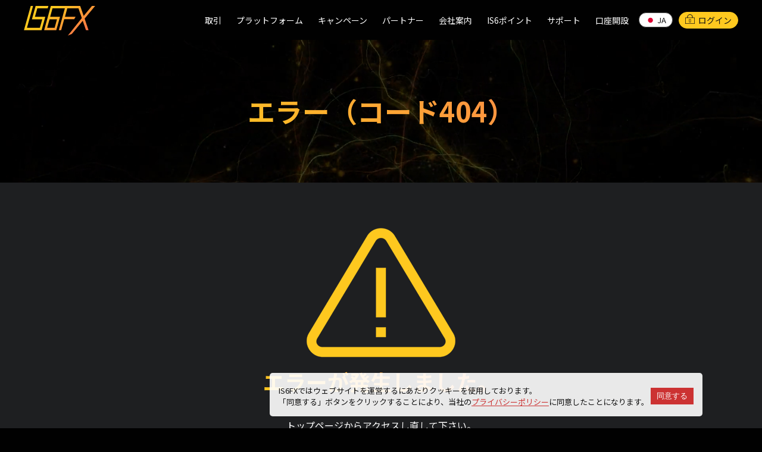

--- FILE ---
content_type: text/html; charset=UTF-8
request_url: https://is6.com/ja/faq/detail/%E6%A6%82%E8%A6%81/%E3%82%B5%E3%83%9D%E3%83%BC%E3%83%88%E5%96%B6%E6%A5%AD%E6%99%82%E9%96%93%E3%82%92%E6%95%99%E3%81%88%E3%81%A6%E4%B8%8B%E3%81%95%E3%81%84%E3%80%82
body_size: 55156
content:
<!DOCTYPE html>
<html lang="ja">
<head>
    
    <meta charset="utf-8">
    <meta http-equiv="X-UA-Compatible" content="IE=edge">
    <meta content="width=device-width, initial-scale=1, maximum-scale=1, user-scalable=no" name="viewport">
    <meta name="format-detection" content="telephone=no">
    <!-- CSRF Token -->
    <meta name="csrf-token" content="LGyLgyLnZU8rreHCaKOxGGSRFkt0QPqWF9Py67BJ">
        <meta name="keywords" content="FX,FX取引,海外FX,IS6FX">
                <meta name="description" content="IS6FXは初心者でも安心で解りやすい海外FXブローカーです。安全で確実なシステムで、お客様に優れた取引環境をご提供することをお約束致します。レバレッジ1000倍。追証なし。約定速度0.29秒。日本語対応サポート。MT4採用。">
                <title>初心者でも安心で解りやすい海外FX IS6FX</title>
            <link rel="alternate" hreflang="x-default" href="https://is6.com/en">
    <link rel="alternate" hreflang="ja" href="https://is6.com/ja">
    <link rel="alternate" hreflang="en" href="https://is6.com/en">
    <link rel="alternate" hreflang="es" href="https://is6.com/es">
    <link rel="alternate" hreflang="cn" href="https://is6.com/cn">
    <link rel="alternate" hreflang="vi" href="https://is6.global/vi">
    <link rel="alternate" hreflang="en-za" href="https://is6.co.za/en">
    <link rel="shortcut icon" type="image/x-icon" href="https://is6.com/icon/favicon.ico">
    <link rel="apple-touch-icon" href="https://is6.com/icon/apple-touch-icon.png">
    <link rel="icon" type="image/png" href="https://is6.com/icon/android-chrome-512x512.png">
    <meta name="theme-color" content="#000">
    <meta name="msapplication-navbutton-color" content="#000">
    <meta name="apple-mobile-web-app-status-bar-style" content="black">
    <link href="https://fonts.googleapis.com/css2?family=Noto+Sans+JP:wght@100;400;700&display=swap" rel="stylesheet">
    <link href="https://use.fontawesome.com/releases/v5.15.3/css/all.css" rel="stylesheet">
        <link href="https://is6.com/css/common.min.css?20251105" rel="stylesheet" type="text/css">
        <link href="https://is6.com/css/common_ja.min.css?1121" rel="stylesheet" type="text/css">
        
    <script src="https://ajax.googleapis.com/ajax/libs/jquery/1.11.3/jquery.min.js"></script>
        <script src="https://is6.com/js/common.js?0917"></script>
        <!--[if lt IE 9]>
    <script src="https://oss.maxcdn.com/html5shiv/3.7.2/html5shiv.min.js"></script>
    <script src="https://oss.maxcdn.com/respond/1.4.2/respond.min.js"></script>
    <![endif]-->
    <script><!--
        window.Laravel = {"csrfToken":"LGyLgyLnZU8rreHCaKOxGGSRFkt0QPqWF9Py67BJ"};
        //-->
    </script>
        <script>
        (function(i,s,o,g,r,a,m){i['GoogleAnalyticsObject']=r;i[r]=i[r]||function(){
        (i[r].q=i[r].q||[]).push(arguments)},i[r].l=1*new Date();a=s.createElement(o),
        m=s.getElementsByTagName(o)[0];a.async=1;a.src=g;m.parentNode.insertBefore(a,m)
        })(window,document,'script','https://www.google-analytics.com/analytics.js','ga');
        ga('create', 'UA-103779233-1', 'auto');
        ga('send', 'pageview');
    </script>
    
    
    <!-- Google Tag Manager -->
    <script>(function(w,d,s,l,i){w[l]=w[l]||[];w[l].push({'gtm.start':
    new Date().getTime(),event:'gtm.js'});var f=d.getElementsByTagName(s)[0],
    j=d.createElement(s),dl=l!='dataLayer'?'&l='+l:'';j.async=true;j.src=
    'https://www.googletagmanager.com/gtm.js?id='+i+dl;f.parentNode.insertBefore(j,f);
    })(window,document,'script','dataLayer','GTM-TXBL4N5');</script>
    <!-- End Google Tag Manager -->
    
    <script src="https://analytics.ahrefs.com/analytics.js" data-key="fFhxVVDVDqwQqrBXNlW6WQ" async></script>
</head>
    <body ontouchstart="" class="guest">
    
    <!-- Google Tag Manager (noscript) -->
    <noscript><iframe src="https://www.googletagmanager.com/ns.html?id=GTM-TXBL4N5"
    height="0" width="0" style="display:none;visibility:hidden"></iframe></noscript>
    <!-- End Google Tag Manager (noscript) -->
    

    
        <div class="load"><div class="ld"><div></div><div></div><div></div><div></div></div></div>
    
    <header class="top_header clearfix">
        <div class="head_content">
            <div class="inner">
                <button class="nav-open">
                    <span class="open"></span>
                    <span class="close"></span>
                </button>
                <h1 class="logo"><a href="https://is6.com/ja"><img src="https://is6.com/img/logo.svg?20241111" alt="IS6FX"></a></h1>
                <nav>
                    <ul class="nav_first">
                        <li class="nav_trading">
                            <span>取引</span>
                            <div class="nav_dropdown_wrap">
                                <div class="df">
                                    <dl class="nav_product">
                                        <dt>取引商品</dt>
                                        <dd>
                                            <ul>
                                                <li><a class="nav_menu_tradingproduct" href="https://is6.com/ja/tradingproduct/index">Forex</a></li>
                                                <li><a class="nav_menu_tradingproduct_metals" href="https://is6.com/ja/tradingproduct/metals">貴金属</a></li>
                                                <li><a class="nav_menu_tradingproduct_stockindex" href="https://is6.com/ja/tradingproduct/stock_index">株価指数</a></li>
                                                <li><a class="nav_menu_tradingproduct_energy" href="https://is6.com/ja/tradingproduct/energy">エネルギー</a></li>
                                                <li><a class="nav_menu_tradingproduct_cfd-stock" href="https://is6.com/ja/tradingproduct/cfd-stock">株式</a></li>
                                                                                                    <li><a class="nav_menu_tradingproduct_crypto" href="https://is6.com/ja/tradingproduct/crypto">仮想通貨</a></li>
                                                                                            </ul>
                                        </dd>
                                    </dl><!--nav_product-->
                                    <dl class="nav_account">
                                        <dt>取引口座</dt>
                                        <dd>
                                            <ul>
                                                <li><a class="nav_menu_tradingaccount_type" href="https://is6.com/ja/tradingaccount/type">口座タイプ</a></li>
                                                <li><a class="nav_menu_tradingaccount_payment" href="https://is6.com/ja/tradingaccount/payment">入金</a></li>
                                                <li><a class="nav_menu_tradingaccount_withdrawal" href="https://is6.com/ja/tradingaccount/withdrawal">出金</a></li>
                                            </ul>
                                        </dd>
                                    </dl><!--nav_account-->
                                    <dl class="nav_conditions">
                                        <dt>取引条件</dt>
                                        <dd>
                                            <ul>
                                                <li><a class="nav_menu_conditions_leverage" href="https://is6.com/ja/conditions/leverage">レバレッジ</a></li>
                                                <li><a class="nav_menu_conditions_spread" href="https://is6.com/ja/conditions/spread">スプレッド</a></li>
                                                <li><a class="nav_menu_conditions_position" href="https://is6.com/ja/conditions/swap">スワップ</a></li>
                                                <li><a class="nav_menu_conditions_enforcement" href="https://is6.com/ja/conditions/margin">追証について</a></li>
                                                <li><a class="nav_menu_conditions_tradetime" href="https://is6.com/ja/conditions/tradetime">取引時間</a></li>
                                            </ul>
                                        </dd>
                                    </dl><!--nav_conditions-->
                                </div>
                            </div>
                        </li>
                        <li class="nav_platform">
                            <span>プラットフォーム</span>
                            <div class="nav_dropdown_wrap pf">
                                <div class="df">
                                    <dl class="nav_mt4">
                                        <dt>MT4</dt>
                                        <dd>
                                            <ul>
                                                <li><a class="nav_menu_platform_mt4" href="https://is6.com/ja/platforms/mt4">MT4について</a></li>
                                                <li><a class="nav_menu_platform_pcmt4" href="https://is6.com/ja/platforms/pcmt4">Windows</a></li>
                                                <li><a class="nav_menu_platform_macmt4" href="https://is6.com/ja/platforms/mac">MacOS</a></li>
                                                <li><a class="nav_menu_platform_iphone" href="https://is6.com/ja/platforms/iphone">iPhone/iPad</a></li>
                                                <li><a class="nav_menu_platform_android" href="https://is6.com/ja/platforms/android">Android</a></li>
                                                <li><a class="nav_menu_platform_trader" href="https://is6.com/ja/platforms/mt4-webtrader">WebTrader</a></li>
                                            </ul>
                                        </dd>
                                    </dl><!--nav_product-->
                                    <dl class="nav_mt5">
                                        <dt>MT5</dt>
                                        <dd>
                                            <ul>
                                                <li><a class="nav_menu_platform_mt5" href="https://is6.com/ja/platforms/mt5">MT5について</a></li>
                                                <li><a class="nav_menu_platform_pcmt5" href="https://is6.com/ja/platforms/pcmt5">Windows</a></li>
                                                <li><a class="nav_menu_platform_macmt5" href="https://is6.com/ja/platforms/macmt5">MacOS</a></li>
                                                <li><a class="nav_menu_platform_iphonemt5" href="https://is6.com/ja/platforms/iphonemt5">iPhone/iPad</a></li>
                                                <li><a class="nav_menu_platform_androidmt5" href="https://is6.com/ja/platforms/androidmt5">Android</a></li>
                                                <li><a class="nav_menu_platform_tradermt5" href="https://is6.com/ja/platforms/mt5-webtrader">WebTrader</a></li>
                                            </ul>
                                        </dd>
                                    </dl><!--nav_account-->
                                    <dl class="nav_etc">
                                        <dt>その他</dt>
                                        <dd>
                                            <ul>
                                                <li><a class="nav_menu_platform_vps" href="https://is6.com/ja/platforms/vps">VPS</a></li>
                                            </ul>
                                        </dd>
                                    </dl><!--nav_conditions-->
                                </div>
                            </div>
                        </li>
                        
                            <li class="nav_campaign">
                                <span>キャンペーン</span>
                                <ul class="nav_dropdown">
                                    <li><a class="menu_campaign_top" href="https://is6.com/ja/campaign/">キャンペーントップ</a></li>

        
    





<li><a class="menu_campaign_invitation" href="https://is6.com/ja/invitation/index">お友達紹介</a></li>


                                </ul>
                            </li>
                        
                        <li class="nav_partner">
                            <span>パートナー</span>
                            <div class="nav_dropdown_wrap">
                                <div class="df">
                                    <dl class="nav_login">
                                        <dt>登録・ログイン</dt>
                                        <dd>
                                            <ul>
                                                <li><a href="https://is6.com/partner/ja/register">パートナー登録</a></li>
                                                <li><a href="https://is6.com/partner/ja/login">パートナーログイン</a></li>
                                            </ul>
                                        </dd>
                                    </dl>
                                    <dl class="nav_info">
                                        <dt>ご案内</dt>
                                        <dd>
                                            <ul>
                                                <li><a href="https://is6.com/ja/partner/about">パートナーとは!?</a></li>
                                                <li><a href="https://is6.com/ja/partner/subpartner">サブパートナーとは!?</a></li>
                                                <li><a href="https://is6.com/ja/partner/reward">パートナー報酬について</a></li>
                                                
                                                <li><a href="https://is6.com/ja/partner/mirrortrade-system">ミラートレードシステム</a></li>
                                                                                                                                            </ul>
                                        </dd>
                                    </dl>
                                </div>
                            </div>
                        </li>
                        <li class="nav_about">
                            <span>会社案内</span>
                            <div class="nav_dropdown_wrap">
                                <div class="df">
                                    <dl class="nav_com">
                                        <dt>当社について</dt>
                                        <dd>
                                            <ul>
                                                <li><a class="nav_menu_company_about" href="https://is6.com/ja/company/about">IS6FXとは!?</a></li>
                                                <li><a class="nav_menu_company_philosophy" href="https://is6.com/ja/company/philosophy">企業理念</a></li>
                                                <li><a class="nav_menu_company_profile" href="https://is6.com/ja/company/profile">会社概要</a></li>
                                            </ul>
                                        </dd>
                                    </dl>
                                    <dl class="nav_account">
                                        <dt>公式アカウント</dt>
                                        <dd>
                                            <ul>
                                                                                            <li class="twitter"><a href="https://x.com/is6fx_global" target="_blank">X</a></li>
                                                <li class="instagram"><a href="https://www.instagram.com/is6fx_global/" target="_blank">Instagram</a></li>
                                                <li class="facebook"><a href="https://www.facebook.com/profile.php?id=61560071531801" target="_blank">Facebook</a></li>
                                                <li class="tiktok"><a href="https://www.tiktok.com/@is6fx_global" target="_blank">TikTok</a></li>
                                                <li class="youtube"><a href="https://www.youtube.com/channel/UCD4xmmynbPNYkpLhSp0Q-5A" target="_blank">Youtube</a></li>
                                                <li class="telegram"><a href="https://t.me/IS6FX_Globalchannel" target="_blank">Telegram</a></li>
                                                                                        </ul>
                                        </dd>
                                    </dl>
                                    <dl class="nav_terms">
                                        <dt>法的事項</dt>
                                        <dd>
                                            <ul>
                                                <li class="second_menu">
                                                    <span>利用規約</span>
                                                    <ul>
                                                        <li><a class="nav_menu_company_user_policy" href="https://is6.com/ja/company/user_policy">Comoros</a></li>
                                                        <li><a class="nav_menu_company_user_policy_mauritius" href="https://is6.com/ja/company/user_policy_mauritius">Mauiritus</a></li>
                                                    </ul>
                                                </li>
                                                <li><a class="nav_menu_company_guideline" href="https://is6.com/ja/company/guideline">ガイドライン</a></li>
                                                <li><a class="nav_menu_company_privacy_policy" href="https://is6.com/ja/company/privacy_policy">プライバシーポリシー</a></li>
                                                <li class="second_menu">
                                                    <span>アンチマネーロンダリングポリシー</span>
                                                    <ul>
                                                        <li><a class="nav_menu_company_aml_policy" href="https://is6.com/ja/company/aml_policy">Comoros</a></li>
                                                        <li><a class="nav_menu_company_aml_policy_mauritius" href="https://is6.com/ja/company/aml_policy_mauritius">Mauiritus</a></li>
                                                    </ul>
                                                </li>
                                                <li><a class="nav_menu_company_order_executions" href="https://is6.com/ja/company/order_executions">注文執行方針</a></li>
                                                <li><a class="nav_menu_company_conflict_interest" href="https://is6.com/ja/company/conflict_interest">利益相反管理方針</a></li>
                                                <li><a class="nav_menu_company_rds" href="https://is6.com/ja/company/risk_disclosure_statement">リスク開示</a></li>
                                                <li><a class="nav_menu_company_chp" href="https://is6.com/ja/company/complaint_handling_policy">クレーム処理方針</a></li>
                                                                                                <li><a href="https://is6.com/ja/partner/user_policy">パートナー利用規約</a></li>
                                                                                                    <li><a href="https://is6.com/ja/mirrortrade/sp_policy">シグナルプロバイダー利用規約</a></li>
                                                                                            </ul>
                                        </dd>
                                    </dl>
                                </div>
                            </div>
                        </li>
                        <li class="nav_point">
                            <span>IS6ポイント</span>
                            <ul class="nav_dropdown">
                                <li><a class="nav_menu_point_about" href="https://is6.com/ja/point/about">IS6ポイントとは？</a></li>
                                <li><a class="nav_menu_point_earn" href="https://is6.com/ja/point/earn">ポイントを貯める</a></li>
                                <li><a class="nav_menu_point_use" href="https://is6.com/ja/point/use">ポイントを使う</a></li>
                            </ul>
                        </li>
                        <li class="nav_support">
                            <span>サポート</span>
                            <ul class="nav_dropdown">
                                <li><a class="nav_menu_support_faq" href="https://is6.com/ja/faq">よくある質問</a></li>
                                <li><a class="nav_menu_support_inquiry" href="https://is6.com/ja/inquiry">お問い合わせ</a></li>
                                                                    <li><a class="nav_menu_support_info" href="https://is6.com/info/ja/category/notice/">運営からのお知らせ</a></li>
                                    <li><a class="nav_menu_support_column" href="https://is6.com/info/ja/category/column/">コラム</a></li>
                                                                        <li><a class="nav_menu_support_media" href="https://is6.com/media/">IS6FX Media</a></li>
                                                                        <li><a class="nav_menu_support_mt4" href="https://is6.com/info/ja/category/manual/pc/">MT4マニュアル</a></li>
                                    <li><a class="nav_menu_support_mt5" href="https://is6.com/info/ja/category/manual/mt5/">MT5マニュアル</a></li>
                                                                                            </ul>
                        </li>
                        <li class="nav_faq">
                            <div class="sp_inquiry">
                                <a href="https://is6.com/ja/inquiry" class="inq">
                                    <svg xmlns="http://www.w3.org/2000/svg" width="32" height="40" viewBox="0 0 32 40">
                                        <g id="inquiry_mark" data-name="inquiry_mark" transform="translate(0.059)">
                                            <path id="path18" data-name="path 18" d="M15.972,56.172C5.5,56.172,2.048,53.152.919,52.165.793,52.1.731,51.98.605,51.919a1.916,1.916,0,0,1-.627-1.849l.314-1.664A4.413,4.413,0,0,1,2.926,45.2l6.21-2.836A2.508,2.508,0,0,0,10.2,40.823c.063-.062.125-.123.188-.123s.188.062.188.123l.753,2.527,4.641,8.322,4.641-8.322.753-2.527a.134.134,0,0,1,.125-.123.277.277,0,0,1,.188.062A2.008,2.008,0,0,0,22.746,42.3l6.21,2.836a4.525,4.525,0,0,1,2.634,3.205l.314,1.664a1.916,1.916,0,0,1-.627,1.849c-.063.062-.188.123-.314.247C29.9,53.152,26.447,56.172,15.972,56.172Z" transform="translate(0 -16.172)" />
                                            <path id="path19" data-name="path 19" d="M28.631,19.375c-.9-.678-3.035-4.5-4.455-7.027-.323-.555-.581-1.048-.839-1.479l-.129-.247-.194.247A22.293,22.293,0,0,1,15.2,17.834a12.651,12.651,0,0,0-2,1.356l-.517-4.377A6.931,6.931,0,0,1,14.62,9.327,8.822,8.822,0,0,1,20.947,6.8a8.822,8.822,0,0,1,6.327,2.527,6.931,6.931,0,0,1,1.937,5.486Z" transform="translate(-4.976 -2.608)" />
                                            <path id="path20" data-name="path 20" d="M19.063,23.855a.852.852,0,0,1-.881-.863v-.8a.852.852,0,0,1,.881-.863H21.2a.877.877,0,0,1,.755.431l.063.123h.126a6.449,6.449,0,0,0,4.785-3.205L27,18.554v-.185l.818-3.452a21.867,21.867,0,0,0,.315-3.144,10.389,10.389,0,0,0-20.775.062,20.336,20.336,0,0,0,.315,3.082l.881,3.452v.493a.763.763,0,0,1-.567.493l-1.637.37H6.157a.744.744,0,0,1-.755-.616l-.818-3.452a.775.775,0,0,1,.567-.925l.755-.185v-.185a20.891,20.891,0,0,1-.189-2.651A11.847,11.847,0,0,1,17.741,0,11.966,11.966,0,0,1,29.828,11.835a22.54,22.54,0,0,1-.189,2.651v.185l.755.185a.729.729,0,0,1,.567.925l-.818,3.452a.744.744,0,0,1-.755.616H29.2L27.94,19.54l-.063.123A7.941,7.941,0,0,1,26.3,21.451,8.878,8.878,0,0,1,22.085,23.3h-.126l-.063.123a.9.9,0,0,1-.818.555H19.063Z" transform="translate(-1.77)" />
                                        </g>
                                    </svg>
                                    お問い合わせ
                                </a>
                                <a href="https://is6.com/ja/faq" class="faq">
                                    <svg id="faq_36" data-name="faq_36" xmlns="http://www.w3.org/2000/svg" width="42.372" height="40" viewBox="0 0 42.372 40">
                                        <g id="faq_34" data-name="faq_34" transform="translate(0 0)">
                                            <path id="path21" data-name="path 21" d="M7.853,40a1.954,1.954,0,0,1-1.145-.409,1.749,1.749,0,0,1-.736-1.472.737.737,0,0,1,.082-.409c0-.082.818-3.436,1.391-5.726V31.82l-.082-.082a15.71,15.71,0,0,1-5.4-5.971A17.224,17.224,0,0,1,0,17.423a15.564,15.564,0,0,1,1.554-7.035A15.812,15.812,0,0,1,5.89,4.826C9.734,1.636,14.969,0,21.1,0c6.3,0,11.7,1.718,15.542,4.99a15.972,15.972,0,0,1,5.726,12.352,15.854,15.854,0,0,1-1.963,7.935,13.907,13.907,0,0,1-5.072,5.153c-4.663,2.945-10.307,3.517-14.151,3.517a9.351,9.351,0,0,0-4.663,1.227c-.164.082-.573.327-1.063.573-.491.327-1.145.654-1.8,1.063L9.9,39.018c-1.063.654-1.063.654-1.145.654A1.23,1.23,0,0,1,7.853,40ZM21.1,2.7a22.619,22.619,0,0,0-10.8,2.454,13.968,13.968,0,0,0-6.3,6.38A14.113,14.113,0,0,0,2.7,17.423,15.222,15.222,0,0,0,4.335,24.54,14.248,14.248,0,0,0,9.08,29.693l.164.082a5.01,5.01,0,0,1,.491.327,2.169,2.169,0,0,1,.409.491,1.649,1.649,0,0,1,.245.9,1.6,1.6,0,0,1-.082.573c-.245,1.063-.573,2.536-.9,3.763l-.164.573s3.19-1.881,4.254-2.536a8.958,8.958,0,0,1,1.636-.9,11.855,11.855,0,0,1,5.89-1.636h0a31.8,31.8,0,0,0,7.607-.9A17.785,17.785,0,0,0,35.01,27.4a12.6,12.6,0,0,0,2.945-3.354,12.943,12.943,0,0,0,1.636-6.544A13.122,13.122,0,0,0,34.847,7.2c-3.354-2.945-8.1-4.5-13.742-4.5Z" transform="translate(0 0)" />
                                        </g>
                                        <g id="faq_35" data-name="faq_35" transform="translate(14.495 8.116)">
                                            <path id="path22" data-name="path 22" d="M22.269,22.629V21.242A3.735,3.735,0,0,1,24.146,17.9c1.8-1.387,2.693-2.121,2.693-3.1,0-1.387-1.713-1.469-2.285-1.469a2.222,2.222,0,0,0-2.529,2.366H17.7a5.63,5.63,0,0,1,1.061-3.182C20.393,10.226,23.248,9.9,24.717,9.9c4.08,0,6.364,2.285,6.364,4.814,0,1.632-.816,2.611-2.856,4.243-1.632,1.224-2.2,1.8-2.2,3.182v.49Zm-.082,2.04h3.835V28.5H22.188Z" transform="translate(-17.7 -9.9)"/>
                                        </g>
                                    </svg>
                                    FAQ
                                </a>
                            </div>
                        </li>
                        <li class="register">
                            <span>口座開設</span>
                            <ul class="nav_dropdown">
                                <li><a class="nav_menu_regist_real" href="https://is6.com/ja/register">リアル口座開設</a></li>
                                <li><a class="av_menu_regist_demo" href="https://is6.com/ja/demo/register">デモ口座開設</a></li>
                            </ul>
                        </li>
                    </ul>
                    <div class="nav_lang">
                                                    <div class="lang_btn ja">JA</div>
                                                <ul class="lang">
                            <li class="en"><a href="https://is6.com/en/faq/detail/%E6%A6%82%E8%A6%81/%E3%82%B5%E3%83%9D%E3%83%BC%E3%83%88%E5%96%B6%E6%A5%AD%E6%99%82%E9%96%93%E3%82%92%E6%95%99%E3%81%88%E3%81%A6%E4%B8%8B%E3%81%95%E3%81%84%E3%80%82"><img src="https://is6.com/img/icon_en.png" alt="">English</a></li>
                                                        <li class="ja"><a href="https://is6.com/ja/faq/detail/%E6%A6%82%E8%A6%81/%E3%82%B5%E3%83%9D%E3%83%BC%E3%83%88%E5%96%B6%E6%A5%AD%E6%99%82%E9%96%93%E3%82%92%E6%95%99%E3%81%88%E3%81%A6%E4%B8%8B%E3%81%95%E3%81%84%E3%80%82"><img src="https://is6.com/img/icon_jp.png" alt="">日本語</a></li>
                                                        <li class="vi"><a href="https://is6.com/vi/faq/detail/%E6%A6%82%E8%A6%81/%E3%82%B5%E3%83%9D%E3%83%BC%E3%83%88%E5%96%B6%E6%A5%AD%E6%99%82%E9%96%93%E3%82%92%E6%95%99%E3%81%88%E3%81%A6%E4%B8%8B%E3%81%95%E3%81%84%E3%80%82"><img src="https://is6.com/img/icon_vn.png" alt="">Tiếng Việt</a></li>
                            <li class="cn"><a href="https://is6.com/cn/faq/detail/%E6%A6%82%E8%A6%81/%E3%82%B5%E3%83%9D%E3%83%BC%E3%83%88%E5%96%B6%E6%A5%AD%E6%99%82%E9%96%93%E3%82%92%E6%95%99%E3%81%88%E3%81%A6%E4%B8%8B%E3%81%95%E3%81%84%E3%80%82"><img src="https://is6.com/img/icon_cn.png" alt="">中文</a></li>
                            <li class="es"><a href="https://is6.com/es/faq/detail/%E6%A6%82%E8%A6%81/%E3%82%B5%E3%83%9D%E3%83%BC%E3%83%88%E5%96%B6%E6%A5%AD%E6%99%82%E9%96%93%E3%82%92%E6%95%99%E3%81%88%E3%81%A6%E4%B8%8B%E3%81%95%E3%81%84%E3%80%82"><img src="https://is6.com/img/icon_es.png" alt="">Español</a></li>
                        </ul>
                    </div>
                    <a href="https://is6.com/ja/login" class="login">
                        <svg id="login_mark" data-name="login_mark" xmlns="http://www.w3.org/2000/svg" width="78.1" height="80" viewBox="0 0 78.1 80">
                            <path id="path23" data-name="path 23" d="M56.7,23a17.65,17.65,0,1,0-35.3,0v4.5H56.7V23Z" fill="none"/>
                            <path id="path24" data-name="path 24" d="M36.2,53.9,34.8,64.8h8.4L41.8,53.9A5.886,5.886,0,1,0,33,48.8,6.758,6.758,0,0,0,36.2,53.9Z" fill="none"/>
                            <path id="path25" data-name="path 25" d="M3.2,76.8H74.9v-46H3.2ZM39.1,39.6a9.123,9.123,0,0,1,6.3,15.7l1.1,9,.5,3.6H31.4l.5-3.6,1.1-9a8.545,8.545,0,0,1-3-6.6A9.069,9.069,0,0,1,39.1,39.6Z" fill="none"/>
                            <path id="path26" data-name="path 26" d="M62.1,27.6V23a23,23,0,0,0-46,0v4.5H0V80H78.1V27.6ZM21.4,23a17.65,17.65,0,1,1,35.3,0v4.5H21.4ZM74.9,76.8H3.2v-46H74.9v46Z" />
                            <path id="path27" data-name="path 27" d="M31.7,64.3l-.5,3.6H46.8l-.5-3.6-1.1-9a9.123,9.123,0,0,0-6.3-15.7A8.964,8.964,0,0,0,30,48.7a9.069,9.069,0,0,0,2.8,6.6Zm7.4-21.5a5.876,5.876,0,0,1,2.9,11l1.4,10.9H35l1.4-10.9a5.807,5.807,0,0,1-3-5.1A5.621,5.621,0,0,1,39.1,42.8Z" />
                        </svg>
                        ログイン
                    </a>
                </nav>
                <a href="https://is6.com/ja/login" class="sp_login">
                    <svg id="login_mark" data-name="login_mark" xmlns="http://www.w3.org/2000/svg" width="78.1" height="80" viewBox="0 0 78.1 80">
                        <path id="path23" data-name="path 23" d="M56.7,23a17.65,17.65,0,1,0-35.3,0v4.5H56.7V23Z" fill="none"/>
                        <path id="path24" data-name="path 24" d="M36.2,53.9,34.8,64.8h8.4L41.8,53.9A5.886,5.886,0,1,0,33,48.8,6.758,6.758,0,0,0,36.2,53.9Z" fill="none"/>
                        <path id="path25" data-name="path 25" d="M3.2,76.8H74.9v-46H3.2ZM39.1,39.6a9.123,9.123,0,0,1,6.3,15.7l1.1,9,.5,3.6H31.4l.5-3.6,1.1-9a8.545,8.545,0,0,1-3-6.6A9.069,9.069,0,0,1,39.1,39.6Z" fill="none"/>
                        <path id="path26" data-name="path 26" d="M62.1,27.6V23a23,23,0,0,0-46,0v4.5H0V80H78.1V27.6ZM21.4,23a17.65,17.65,0,1,1,35.3,0v4.5H21.4ZM74.9,76.8H3.2v-46H74.9v46Z" />
                        <path id="path27" data-name="path 27" d="M31.7,64.3l-.5,3.6H46.8l-.5-3.6-1.1-9a9.123,9.123,0,0,0-6.3-15.7A8.964,8.964,0,0,0,30,48.7a9.069,9.069,0,0,0,2.8,6.6Zm7.4-21.5a5.876,5.876,0,0,1,2.9,11l1.4,10.9H35l1.4-10.9a5.807,5.807,0,0,1-3-5.1A5.621,5.621,0,0,1,39.1,42.8Z" />
                    </svg>
                    ログイン
                </a>
            </div>
        </div>
    </header>
    
    <main class="sub">
    <div class="h1_wrap">
        <div class="inner">
            <h1>エラー（コード404）</h1>
        </div>
    </div>
    <section class="bg_gray2">
        <div class="inner">
            <img class="ma" src="https://is6.com/img/error.png" alt="">
            <div class="tc"><h2>エラーが発生しました。</h2></div>
            <p class="tc">
                トップページからアクセスし直して下さい。
                
            </p>
            <a class="btn max360 tc" href="https://is6.com">トップページへ戻る</a>
        </div>
    </section>
</main>
    <p class="pt"><a href="#" title="ページのトップへ"></a></p>
    
    <div class="cookie_fixed">
        <p>
            IS6FXではウェブサイトを運営するにあたりクッキーを使用しております。<br>
            「同意する」ボタンをクリックすることにより、当社の<a href="https://is6.com/ja/company/privacy_policy">プライバシーポリシー</a>に同意したことになります。
        </p>
        <button id="cookie_agree">同意する</button>
    </div>

                                                                                                    
    <footer>
        <div class="inner">
            <div class="nav_wrap">
                <nav>
                <ul class="nav_first">
                        <li class="nav_trading">
                            <span>取引</span>
                            <div class="nav_dropdown_wrap">
                                <div class="df">
                                    <dl class="nav_product">
                                        <dt>取引商品</dt>
                                        <dd>
                                            <ul>
                                                <li><a class="foot_menu_tradingproduct" href="https://is6.com/ja/tradingproduct/index">Forex</a></li>
                                                <li><a class="foot_menu_tradingproduct_metals" href="https://is6.com/ja/tradingproduct/metals">貴金属</a></li>
                                                <li><a class="foot_menu_tradingproduct_stockindex" href="https://is6.com/ja/tradingproduct/stock_index">株価指数</a></li>
                                                <li><a class="foot_menu_tradingproduct_energy" href="https://is6.com/ja/tradingproduct/energy">エネルギー</a></li>
                                                <li><a class="foot_menu_tradingproduct_cfd-stock" href="https://is6.com/ja/tradingproduct/cfd-stock">株式</a></li>
                                                                                                    <li><a class="foot_menu_tradingproduct_crypto" href="https://is6.com/ja/tradingproduct/crypto">仮想通貨</a></li>
                                                                                            </ul>
                                        </dd>
                                    </dl><!--nav_product-->
                                    <dl class="nav_account">
                                        <dt>取引口座</dt>
                                        <dd>
                                            <ul>
                                                <li><a class="foot_menu_tradingaccount_type" href="https://is6.com/ja/tradingaccount/type">口座タイプ</a></li>
                                                <li><a class="foot_menu_tradingaccount_payment" href="https://is6.com/ja/tradingaccount/payment">入金</a></li>
                                                <li><a class="foot_menu_tradingaccount_withdrawal" href="https://is6.com/ja/tradingaccount/withdrawal">出金</a></li>
                                            </ul>
                                        </dd>
                                    </dl><!--nav_account-->
                                    <dl class="nav_conditions">
                                        <dt>取引条件</dt>
                                        <dd>
                                            <ul>
                                                <li><a class="foot_menu_conditions_leverage" href="https://is6.com/ja/conditions/leverage">レバレッジ</a></li>
                                                <li><a class="foot_menu_conditions_spread" href="https://is6.com/ja/conditions/spread">スプレッド</a></li>
                                                <li><a class="foot_menu_conditions_position" href="https://is6.com/ja/conditions/swap">スワップ</a></li>
                                                <li><a class="foot_menu_conditions_enforcement" href="https://is6.com/ja/conditions/margin">追証について</a></li>
                                                <li><a class="foot_menu_conditions_tradetime" href="https://is6.com/ja/conditions/tradetime">取引時間</a></li>
                                            </ul>
                                        </dd>
                                    </dl><!--nav_conditions-->
                                </div>
                            </div>
                        </li>
                        <li class="nav_platform">
                            <span>プラットフォーム</span>
                            <div class="nav_dropdown_wrap pf">
                                <div class="df">
                                    <dl class="nav_mt4">
                                        <dt>MT4</dt>
                                        <dd>
                                            <ul>
                                                <li><a class="foot_menu_platform_mt4" href="https://is6.com/ja/platforms/mt4">MT4について</a></li>
                                                <li><a class="foot_menu_platform_pcmt4" href="https://is6.com/ja/platforms/pcmt4">Windows</a></li>
                                                <li><a class="foot_menu_platform_macmt4" href="https://is6.com/ja/platforms/mac">MacOS</a></li>
                                                <li><a class="foot_menu_platform_iphone" href="https://is6.com/ja/platforms/iphone">iPhone/iPad</a></li>
                                                <li><a class="foot_menu_platform_android" href="https://is6.com/ja/platforms/android">Android</a></li>
                                                <li><a class="foot_menu_platform_trader" href="https://is6.com/ja/platforms/mt4-webtrader">WebTrader</a></li>
                                            </ul>
                                        </dd>
                                    </dl><!--nav_product-->
                                    <dl class="nav_mt5">
                                        <dt>MT5</dt>
                                        <dd>
                                            <ul>
                                                <li><a class="foot_menu_platform_mt5" href="https://is6.com/ja/platforms/mt5">MT5について</a></li>
                                                <li><a class="foot_menu_platform_pcmt5" href="https://is6.com/ja/platforms/pcmt5">Windows</a></li>
                                                <li><a class="foot_menu_platform_macmt5" href="https://is6.com/ja/platforms/macmt5">MacOS</a></li>
                                                <li><a class="foot_menu_platform_iphonemt5" href="https://is6.com/ja/platforms/iphonemt5">iPhone/iPad</a></li>
                                                <li><a class="foot_menu_platform_androidmt5" href="https://is6.com/ja/platforms/androidmt5">Android</a></li>
                                                <li><a class="foot_menu_platform_tradermt5" href="https://is6.com/ja/platforms/mt5-webtrader">WebTrader</a></li>
                                            </ul>
                                        </dd>
                                    </dl><!--nav_account-->
                                    <dl class="nav_etc">
                                        <dt>その他</dt>
                                        <dd>
                                            <ul>
                                                <li><a class="foot_menu_platform_vps" href="https://is6.com/ja/platforms/vps">VPS</a></li>
                                            </ul>
                                        </dd>
                                    </dl><!--nav_conditions-->
                                </div>
                            </div>
                        </li>
                        
                            <li class="nav_campaign">
                                <span>キャンペーン</span>
                                <ul class="nav_dropdown">
                                    <li><a class="menu_campaign_top" href="https://is6.com/ja/campaign/">キャンペーントップ</a></li>

        
    





<li><a class="menu_campaign_invitation" href="https://is6.com/ja/invitation/index">お友達紹介</a></li>


                                </ul>
                            </li>
                        
                        <li class="nav_partner">
                            <span>パートナー</span>
                            <div class="nav_dropdown_wrap">
                                <div class="df">
                                    <dl class="nav_login">
                                        <dt>登録・ログイン</dt>
                                        <dd>
                                            <ul>
                                                <li><a href="https://is6.com/partner/ja/register">パートナー登録</a></li>
                                                <li><a href="https://is6.com/partner/ja/login">パートナーログイン</a></li>
                                            </ul>
                                        </dd>
                                    </dl>
                                    <dl class="nav_info">
                                        <dt>ご案内</dt>
                                        <dd>
                                            <ul>
                                                <li><a href="https://is6.com/ja/partner/about">パートナーとは!?</a></li>
                                                <li><a href="https://is6.com/ja/partner/subpartner">サブパートナーとは!?</a></li>
                                                <li><a href="https://is6.com/ja/partner/reward">パートナー報酬について</a></li>
                                                
                                                <li><a href="https://is6.com/ja/partner/mirrortrade-system">ミラートレードシステム</a></li>
                                                                                                                                            </ul>
                                        </dd>
                                    </dl>
                                </div>
                            </div>
                        </li>
                        <li class="nav_about">
                            <span>会社案内</span>
                            <div class="nav_dropdown_wrap">
                                <div class="df">
                                    <dl class="nav_com">
                                        <dt>当社について</dt>
                                        <dd>
                                            <ul>
                                                <li><a class="foot_menu_company_about" href="https://is6.com/ja/company/about">IS6FXとは!?</a></li>
                                                <li><a class="foot_menu_company_philosophy" href="https://is6.com/ja/company/philosophy">企業理念</a></li>
                                                <li><a class="foot_menu_company_profile" href="https://is6.com/ja/company/profile">会社概要</a></li>
                                            </ul>
                                        </dd>
                                    </dl>
                                    <dl class="nav_account">
                                        <dt>公式アカウント</dt>
                                        <dd>
                                            <ul>
                                                                                                    <li class="twitter"><a href="https://x.com/is6fx_global" target="_blank">X</a></li>
                                                    <li class="instagram"><a href="https://www.instagram.com/is6fx_global/" target="_blank">Instagram</a></li>
                                                    <li class="facebook"><a href="https://www.facebook.com/profile.php?id=61560071531801" target="_blank">Facebook</a></li>
                                                    <li class="tiktok"><a href="https://www.tiktok.com/@is6fx_global" target="_blank">TikTok</a></li>
                                                    <li class="youtube"><a href="https://www.youtube.com/channel/UCD4xmmynbPNYkpLhSp0Q-5A" target="_blank">Youtube</a></li>
                                                    <li class="telegram"><a href="https://t.me/IS6FX_Globalchannel" target="_blank">Telegram</a></li>
                                                                                            </ul>
                                        </dd>
                                    </dl>
                                    <dl class="nav_terms">
                                        <dt>法的事項</dt>
                                        <dd>
                                            <ul>
                                                <li class="second_menu">
                                                    <span>利用規約</span>
                                                    <ul>
                                                        <li><a class="foot_menu_company_user_policy" href="https://is6.com/ja/company/user_policy">Comoros</a></li>
                                                        <li><a class="foot_menu_company_user_policy_mauritius" href="https://is6.com/ja/company/user_policy_mauritius">Mauiritus</a></li>
                                                    </ul>
                                                </li>
                                                <li><a class="foot_menu_company_guideline" href="https://is6.com/ja/company/guideline">ガイドライン</a></li>
                                                <li><a class="foot_menu_company_privacy_policy" href="https://is6.com/ja/company/privacy_policy">プライバシーポリシー</a></li>
                                                <li class="second_menu">
                                                    <span>アンチマネーロンダリングポリシー</span>
                                                    <ul>
                                                        <li><a class="foot_menu_company_aml_policy" href="https://is6.com/ja/company/aml_policy">Comoros</a></li>
                                                        <li><a class="foot_menu_company_aml_policy_mauritius" href="https://is6.com/ja/company/aml_policy_mauritius">Mauiritus</a></li>
                                                    </ul>
                                                </li>
                                                <li><a class="foot_menu_company_order_executions" href="https://is6.com/ja/company/order_executions">注文執行方針</a></li>
                                                <li><a class="foot_menu_company_conflict_interest" href="https://is6.com/ja/company/conflict_interest">利益相反管理方針</a></li>
                                                <li><a class="foot_menu_company_rds" href="https://is6.com/ja/company/risk_disclosure_statement">リスク開示</a></li>
                                                <li><a class="foot_menu_company_chp" href="https://is6.com/ja/company/complaint_handling_policy">クレーム処理方針</a></li>
                                                                                                <li><a href="https://is6.com/ja/partner/user_policy">パートナー利用規約</a></li>
                                                <li><a href="https://is6.com/ja/mirrortrade/sp_policy">シグナルプロバイダー利用規約</a></li>
                                            </ul>
                                        </dd>
                                    </dl>
                                </div>
                            </div>
                        </li>
                        <li class="nav_point">
                            <span>IS6ポイント</span>
                            <ul class="nav_dropdown">
                                <li><a class="foot_menu_point_about" href="https://is6.com/ja/point/about">IS6ポイントとは？</a></li>
                                <li><a class="foot_menu_point_earn" href="https://is6.com/ja/point/earn">ポイントを貯める</a></li>
                                <li><a class="foot_menu_point_use" href="https://is6.com/ja/point/use">ポイントを使う</a></li>
                            </ul>
                        </li>
                        <li class="nav_support">
                            <span>サポート</span>
                            <ul class="nav_dropdown">
                                <li><a class="foot_menu_support_faq" href="https://is6.com/ja/faq">よくある質問</a></li>
                                <li><a class="foot_menu_support_inquiry" href="https://is6.com/ja/inquiry">お問い合わせ</a></li>
                                                                    <li><a class="foot_menu_support_info" href="https://is6.com/info/ja/category/notice/">運営からのお知らせ</a></li>
                                    <li><a class="foot_menu_support_column" href="https://is6.com/info/ja/category/column/">コラム</a></li>
                                                                        <li><a class="foot_menu_support_media" href="https://is6.com/media/">IS6FX Media</a></li>
                                                                        <li><a class="foot_menu_support_mt4" href="https://is6.com/info/ja/category/manual/pc/">MT4マニュアル</a></li>
                                    <li><a class="foot_menu_support_mt5" href="https://is6.com/info/ja/category/manual/mt5/">MT5マニュアル</a></li>
                                                                                            </ul>
                        </li>
                    </ul>
                </nav>
            </div>
            <p class="foot_text1">
    <a href="https://is6.com/ja/company/user_policy">利用規約</a> |
    <a href="https://is6.com/ja/company/guideline">ガイドライン</a> |
    <a href="https://is6.com/ja/company/aml_policy">アンチマネーロンダリングポリシー</a> |
    <a href="https://is6.com/ja/company/privacy_policy">プライバシーポリシー</a>
    :<br>

    IS6FXは、各国の法令および取得したライセンスに従って、さまざまな会社によって運営されるブランド名です。<br><br>

            IS6 Technologies Ltd (SVG) は、セントビンセントおよびグレナディーン諸島に登録された会社であり、登録番号は<a href="https://is6.com/ja/company/profile#license_svg">26536 BC 2021</a>です。<br>
        <span class="mlr">登録住所:</span> Suite 305, Griffith Corporate Centre, Kingstown, St. Vincent and the Grenadines.<br><br>
                    IS6 Technologies Ltd (Comoros) は、コモロ連合に登録およびライセンスを受けた国際ブローカー会社であり、登録番号は<a href="https://is6.com/ja/company/profile#license_comoros">HY00623405</a>、ライセンス番号は<a href="https://is6.com/ja/company/profile#license_comoros">T2023309</a>です。<br>
            ムワリ国際サービス機構（MlSA）の監督下にあります。<br>
            <span class="mlr">登録住所:</span> Bonovo Road – Fomboni Island of Mohéli – Comoros Union<br><br>

            IS6 Technologies Ltdは、モーリシャス共和国に登録およびライセンスを受けた会社であり、登録番号は<a href="https://is6.com/ja/company/profile#license_mf">C21184700</a>、ライセンス番号は<a href="https://is6.com/ja/company/profile#license_mf">GB21026947</a>です。<br>
            モーリシャス金融サービス委員会（FSC）の監督下にあります。<br>
            <span class="mlr">登録住所:</span> Suite210 St. Georges Building 22, St Georges Street Port-Louis Mauritius
                <br><br>IS6 Technologies (PTY) Ltdは、南アフリカの金融サービス規制当局（FSCA）から金融サービス提供者（FSP）として認可されており、認可番号は54149です。

        <br><br>
        IS6 Cyprus Ltdは、キプロス共和国に登録された会社であり、登録番号は HE 459160 です。<br>
        登録住所: John Kennedy street Iris building, Office 740B, 3106. Limassol, Cyprus.
    </p>

<p class="foot_text3">
    免責事項: 当社のオンライン取引施設およびサービスの利用可能性は、金融市場取引への参加を招待または提供するものと見なされるべきではありません。<br>お客様の金融契約の取引への参加は自己責任を負うものとします。<br><br>

    リスクに関する警告: FXやデリバティブなどのレバレッジがかかった商品の取引には資産に対する大きなリスクがあるため、全ての投資家に対して適切ではない可能性があります。<br>
    取引の前に関連する<a href="https://is6.com/ja/company/risk_disclosure_statement" target="_blank">リスク開示</a>を完全に理解し、自分の投資の目的と経験を考慮に入れた事をお確かめのうえ、必要に応じて個別のアドバイスをお求めください。<br>
    地域別制約: IS6 Technologies Ltd は、米国、カナダ、スーダン、シリア、北朝鮮の居住者にサービスを提供していません。<br>IS6FXは日本金融庁に登録のない、海外FXブローカーで、本サイト・サービスは主に日本国在住者を対象としておりません。 当社のサービスは18歳未満の方は対象としておりません。<br><br>

    当ウェブサイトのコンテンツは、投資に関する助言、推奨、投資活動への参加勧誘を目的としたものではありません。

    
</p>

    <p class="copy">&copy; 2026 IS6 Technologies Ltd All Rights Reserved.</p>
        </div>
    </footer>
    <div class="overlay"></div>
    
</body>
</html>


--- FILE ---
content_type: text/css
request_url: https://is6.com/css/common_ja.min.css?1121
body_size: 2887
content:
.cookie_fixed{width:calc(100% - 80px);bottom:140px}.btn_bottom .cookie_fixed{bottom:20px}.pt{right:14px;bottom:140px;transition:167ms cubic-bezier(0.33, 0, 0, 1)}.chat_btn{position:fixed;right:14px;bottom:144px;width:40px;height:40px;background:#ffc91f;border-radius:50%;box-shadow:0 2px 4px rgba(0,0,0,.2);z-index:100;cursor:pointer;display:flex;align-items:center;justify-content:center;transition:167ms cubic-bezier(0.33, 0, 0, 1)}.chat_btn:hover{transform:scale(1.05)}iframe[class^=intercom-with-namespace-]{display:none !important}.intercom-launcher-frame,.intercom-lightweight-app-launcher{position:fixed !important;right:10px !important;bottom:140px !important;transition:167ms cubic-bezier(0.33, 0, 0, 1) !important}.intercom-messenger-frame+div+div,.intercom-launcher-frame{right:10px !important;bottom:140px !important}.btn_bottom .intercom-launcher-frame,.btn_bottom .intercom-lightweight-app-launcher,.btn_bottom .intercom-messenger-frame+div+div{bottom:10px !important}.btn_bottom .intercom-launcher-frame+div[class^=intercom-with-namespace-]{bottom:20px !important}.btn_bottom .chat_btn{bottom:20px}.btn_bottom .pt{bottom:20px}.intercom-namespace iframe.intercom-borderless-frame,.intercom-app iframe[name=intercom-chat-frame]{display:none}.intercom-launcher-frame+div[class^=intercom-with-namespace-]{bottom:150px !important;left:45px !important}.intercom-namespace div[class^=intercom-with-namespace-]:hover,.intercom-messenger-frame+div:hover,.intercom-messenger-frame+div+div:hover{transform:none !important}iframe[name=intercom-notifications-frame]{display:none !important}iframe[name=intercom-launcher-frame]{right:10px !important;bottom:140px !important}.member .pt{right:14px}.member .intercom-launcher-frame,.member .intercom-lightweight-app-launcher,.member .intercom-messenger-frame+div+div,.member .chat_btn{bottom:10px !important}.member .attention_fixed{display:none}@media screen and (min-width: 1024px){.cookie_fixed{width:auto;bottom:80px}.btn_bottom .cookie_fixed{bottom:20px}.pt{right:20px;bottom:80px}.chat_btn{right:20px;bottom:80px;width:48px;height:48px}.btn_bottom .chat_btn{bottom:10px}.intercom-launcher-frame,.intercom-lightweight-app-launcher{right:20px !important;bottom:80px !important}.intercom-messenger-frame+div+div{right:20px !important;bottom:80px !important}.member .pt{right:20px}.member .intercom-launcher-frame,.member .intercom-lightweight-app-launcher,.member .intercom-messenger-frame+div+div{bottom:20px !important}.intercom-launcher-frame+div[class^=intercom-with-namespace-]{bottom:26px !important;left:40px !important}iframe[name=intercom-launcher-frame]{right:20px !important;bottom:80px !important}.btn_bottom .intercom-launcher-frame,.btn_bottom .intercom-messenger-frame+div+div{bottom:10px !important}.btn_bottom .intercom-launcher-frame+div[class^=intercom-with-namespace-]{bottom:-45px !important;left:38px !important}.btn_bottom .intercom-launcher{bottom:10px !important}}/*# sourceMappingURL=common_ja.min.css.map */

--- FILE ---
content_type: application/javascript
request_url: https://is6.com/js/common.js?0917
body_size: 5260
content:
// ローディング
$(window).on('load',function () {
    endLoading();
});
$(function(){
    setTimeout('endLoading()', 5000);
});
function endLoading(){
    $('.load').addClass('on');
}
// function endLoading(){
//     $('.loading video').fadeOut(1000, function(){
//         $('.loading').fadeOut(800);
//     });
// }
//スムーズスクロール
$(function(){
  $('a[href^="#"]').click(function(){
    var speed = 500;
    var href= $(this).attr("href");
    var target = $(href == "#" || href == "" ? 'html' : href);
    var position = target.offset().top;
    $("html, body").animate({scrollTop:position}, speed, "swing");
    return false;
  });
});
$(function() {
    var topBtn = $('.pt');
    //スクロールが100に達したらボタン表示
    $(window).scroll(function () {
		if ($(this).scrollTop() > 100) {
			topBtn.addClass('don');
		} else {
			topBtn.removeClass('don');
		}
    });
});
// 追従メニュー
$(function() {
	var $win = $(window),
			$cloneNav = $('.head_content').clone().addClass('head_up').appendTo('body'),
			showClass = 'fixed';

	var startPos = 0,winScrollTop = 0;
	$(window).on('scroll',function(){
			winScrollTop = $(this).scrollTop();
			if (winScrollTop >= startPos) {
					$cloneNav.removeClass(showClass);
			} else {
					$cloneNav.addClass(showClass);
			}
			startPos = winScrollTop;
	});

	$win.on('load scroll', function() {
			var value = $(this).scrollTop();
			if ( value > 200 ) {
					$('.cookie_fixed').addClass(showClass);
					$('.attention_fixed').addClass(showClass);
			} else {
					$cloneNav.removeClass(showClass);
					$('.cookie_fixed').removeClass(showClass);
					$('.attention_fixed').removeClass(showClass);
			}
	});
});
// ハンバーガーメニュー
$(function(){
    $('.nav-open').on('click', function() {
        $('body').toggleClass('open-menu');
    });
    $('.overlay').on('click', function() {
        $('body').toggleClass('open-menu');
    });
    $('.nav_first li span').on('click', function() {
			$(this).parent().toggleClass('active');
    });
		$('.head_content .nav_dropdown_wrap dt').on('click', function() {
			$(this).toggleClass('active');
			$(this).next().slideToggle();
		});
		$('.lang_btn').on('click', function() {
			$(this).parent().toggleClass('active');
	});
});
// スクロールで要素が表示された時にclassを付与する
$(function() {
	$('footer img').on('inview', function(event, isInView){
		if (isInView) {
				$(this).stop().animate({opacity:1}, 300);
		}
	});
});
// フッター固定クリックで削除
$(function(){
    $('.attention_fixed button').on('click', function() {
        $('.attention_fixed').fadeOut();
        $('body').addClass('btn_bottom');
    })
	if(!$('div').hasClass('attention_fixed')){
        $('body').addClass('btn_bottom');
    }
});
// クッキーの確認
(function (factory) {
	if (typeof define === 'function' && define.amd) {
		define(['jquery'], factory);
	} else if (typeof exports === 'object') {
		factory(require('jquery'));
	} else {
		factory(jQuery);
	}
}(function ($) {

	var pluses = /\+/g;

	function encode(s) {
		return config.raw ? s : encodeURIComponent(s);
	}

	function decode(s) {
		return config.raw ? s : decodeURIComponent(s);
	}

	function stringifyCookieValue(value) {
		return encode(config.json ? JSON.stringify(value) : String(value));
	}

	function parseCookieValue(s) {
		if (s.indexOf('"') === 0) {
			s = s.slice(1, -1).replace(/\\"/g, '"').replace(/\\\\/g, '\\');
		}

		try {
			s = decodeURIComponent(s.replace(pluses, ' '));
			return config.json ? JSON.parse(s) : s;
		} catch(e) {}
	}

	function read(s, converter) {
		var value = config.raw ? s : parseCookieValue(s);
		return $.isFunction(converter) ? converter(value) : value;
	}

	var config = $.cookie = function (key, value, options) {

		if (value !== undefined && !$.isFunction(value)) {
			options = $.extend({}, config.defaults, options);

			if (typeof options.expires === 'number') {
				var days = options.expires, t = options.expires = new Date();
				t.setTime(+t + days * 864e+5);
			}

			return (document.cookie = [
				encode(key), '=', stringifyCookieValue(value),
				options.expires ? '; expires=' + options.expires.toUTCString() : '',
				options.path    ? '; path=' + options.path : '',
				options.domain  ? '; domain=' + options.domain : '',
				options.secure  ? '; secure' : ''
			].join(''));
		}
		var result = key ? undefined : {};
		var cookies = document.cookie ? document.cookie.split('; ') : [];

		for (var i = 0, l = cookies.length; i < l; i++) {
			var parts = cookies[i].split('=');
			var name = decode(parts.shift());
			var cookie = parts.join('=');

			if (key && key === name) {
				result = read(cookie, value);
				break;
			}

			if (!key && (cookie = read(cookie)) !== undefined) {
				result[name] = cookie;
			}
		}

		return result;
	};

	config.defaults = {};

	$.removeCookie = function (key, options) {
		if ($.cookie(key) === undefined) {
			return false;
		}

		$.cookie(key, '', $.extend({}, options, { expires: -1 }));
		return !$.cookie(key);
	};

}));
$(function() {
    if ($.cookie('cookie') != 'isClicked') {
        $('.cookie_fixed').show();
    }
    $('#cookie_agree').on('click', function(){
        $('.cookie_fixed').fadeOut();
        var date = new Date();
        $.cookie('cookie', 'isClicked', { expires: 365 });
    });
});


--- FILE ---
content_type: text/plain
request_url: https://www.google-analytics.com/j/collect?v=1&_v=j102&a=1358430885&t=pageview&_s=1&dl=https%3A%2F%2Fis6.com%2Fja%2Ffaq%2Fdetail%2F%25E6%25A6%2582%25E8%25A6%2581%2F%25E3%2582%25B5%25E3%2583%259D%25E3%2583%25BC%25E3%2583%2588%25E5%2596%25B6%25E6%25A5%25AD%25E6%2599%2582%25E9%2596%2593%25E3%2582%2592%25E6%2595%2599%25E3%2581%2588%25E3%2581%25A6%25E4%25B8%258B%25E3%2581%2595%25E3%2581%2584%25E3%2580%2582&ul=en-us%40posix&dt=%E5%88%9D%E5%BF%83%E8%80%85%E3%81%A7%E3%82%82%E5%AE%89%E5%BF%83%E3%81%A7%E8%A7%A3%E3%82%8A%E3%82%84%E3%81%99%E3%81%84%E6%B5%B7%E5%A4%96FX%20IS6FX&sr=1280x720&vp=1280x720&_u=IEBAAEABAAAAACAAI~&jid=1612782064&gjid=1772532658&cid=1244790300.1769789464&tid=UA-103779233-1&_gid=1211959622.1769789464&_r=1&_slc=1&z=135901093
body_size: -448
content:
2,cG-F271HLLBKG

--- FILE ---
content_type: image/svg+xml
request_url: https://is6.com/img/logo.svg?20241111
body_size: 1922
content:
<?xml version="1.0" encoding="utf-8"?>
<!-- Generator: Adobe Illustrator 28.0.0, SVG Export Plug-In . SVG Version: 6.00 Build 0)  -->
<svg version="1.1" id="レイヤー_1" xmlns="http://www.w3.org/2000/svg" xmlns:xlink="http://www.w3.org/1999/xlink" x="0px"
	 y="0px" viewBox="0 0 92 40" style="enable-background:new 0 0 92 40;" xml:space="preserve">
<style type="text/css">
	.st0{fill:url(#パス_442_00000016063631339054064150000001372173342488740759_);}
	.st1{fill:url(#パス_443_00000110457341784884093100000005810481467775105921_);}
</style>
<g id="グループ_357" transform="translate(-793.856 -468.18)">
	<g id="グループ_355" transform="translate(793.856 468.18)">
		
			<linearGradient id="パス_442_00000089539525427887308030000012297272544159363217_" gradientUnits="userSpaceOnUse" x1="-361.2508" y1="308.7544" x2="-359.7508" y2="307.9744" gradientTransform="matrix(31.5601 0 0 -31.428 11429.4609 9725.7695)">
			<stop  offset="0" style="stop-color:#FFC91F"/>
			<stop  offset="1" style="stop-color:#FF7447"/>
		</linearGradient>
		<path id="パス_442" style="fill:url(#パス_442_00000089539525427887308030000012297272544159363217_);" d="M27.6,14.1H14.2
			l3.1-11h13.4L31.6,0H15.1l-4.8,17.3h13.4l-3.1,11H3.9L11.8,0h-3L0,31.4h22.8L27.6,14.1z"/>
		
			<linearGradient id="パス_443_00000127027213826198862010000002214189284396166586_" gradientUnits="userSpaceOnUse" x1="-368.1512" y1="310.9428" x2="-367.4383" y2="310.3048" gradientTransform="matrix(65.884 0 0 -38.382 24292.7227 11939.0498)">
			<stop  offset="0" style="stop-color:#FFC91F"/>
			<stop  offset="1" style="stop-color:#FF7447"/>
		</linearGradient>
		<path id="パス_443" style="fill:url(#パス_443_00000127027213826198862010000002214189284396166586_);" d="M92,0h-4.1
			L77.2,12.9L72.7,0H34.8l-8.7,31.4h15.7l4.8-17.3H33.9l3-11h16l-7.8,28.3h3l3.9-14.2l12.9,0l1.8-3.1H53l3-11h14.5l4.3,12.6
			l-18,22.6l5.1-2.1L76,19.2l4.2,12.2h3.3l-5.1-15L92,0z M42.7,17.3l-3,11H30l2.8-10l0.3-1H42.7z"/>
	</g>
</g>
</svg>
